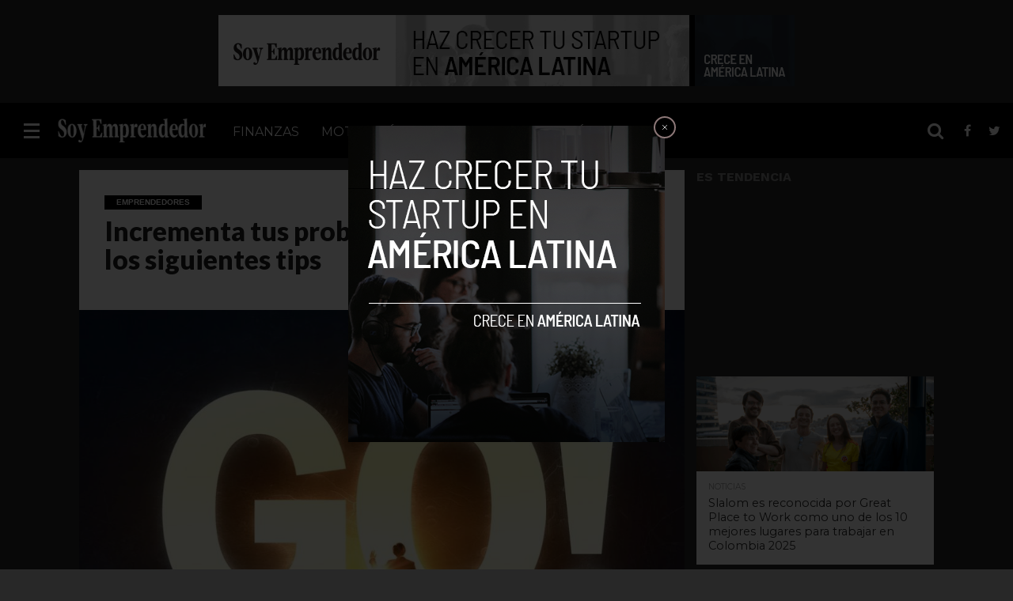

--- FILE ---
content_type: text/html; charset=utf-8
request_url: https://www.google.com/recaptcha/api2/aframe
body_size: 268
content:
<!DOCTYPE HTML><html><head><meta http-equiv="content-type" content="text/html; charset=UTF-8"></head><body><script nonce="AYyL3OGhMIHHbNqJaEzHrA">/** Anti-fraud and anti-abuse applications only. See google.com/recaptcha */ try{var clients={'sodar':'https://pagead2.googlesyndication.com/pagead/sodar?'};window.addEventListener("message",function(a){try{if(a.source===window.parent){var b=JSON.parse(a.data);var c=clients[b['id']];if(c){var d=document.createElement('img');d.src=c+b['params']+'&rc='+(localStorage.getItem("rc::a")?sessionStorage.getItem("rc::b"):"");window.document.body.appendChild(d);sessionStorage.setItem("rc::e",parseInt(sessionStorage.getItem("rc::e")||0)+1);localStorage.setItem("rc::h",'1769411511325');}}}catch(b){}});window.parent.postMessage("_grecaptcha_ready", "*");}catch(b){}</script></body></html>